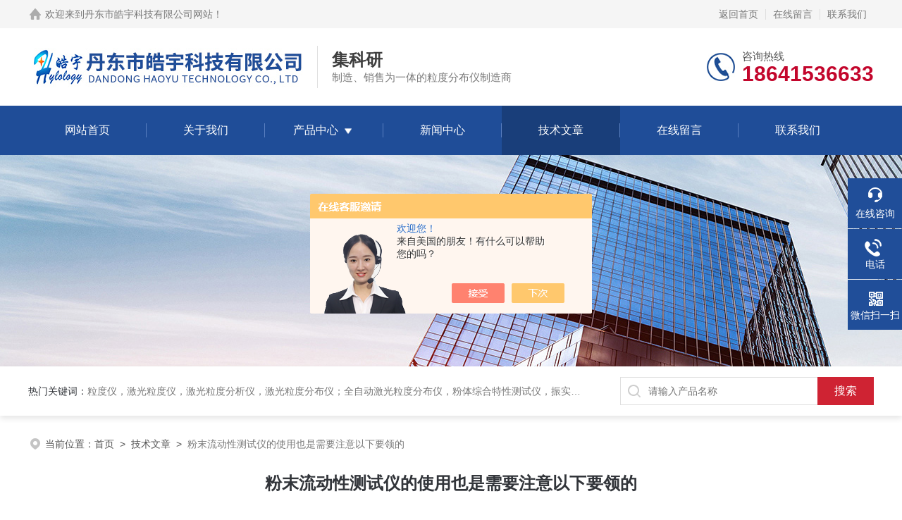

--- FILE ---
content_type: text/html; charset=utf-8
request_url: http://www.ddhaoyu.com/hylology-Article-3019469/
body_size: 5451
content:
<!DOCTYPE html PUBLIC "-//W3C//DTD XHTML 1.0 Transitional//EN" "http://www.w3.org/TR/xhtml1/DTD/xhtml1-transitional.dtd">
<html xmlns="http://www.w3.org/1999/xhtml">
<head>
<meta http-equiv="Content-Type" content="text/html; charset=utf-8" />

 <title>粉末流动性测试仪的使用也是需要注意以下要领的-丹东市皓宇科技有限公司</title>
<META NAME="Keywords" CONTENT="粉末流动性测试仪">

<link rel="stylesheet" type="text/css" href="/skins/23306/css/style.css">
<link rel="stylesheet" type="text/css" href="/skins/23306/css/swiper-bundle.min.css">
<script type="text/javascript" src="/skins/23306/js/jquery.min.js"></script>

<!--此Js使手机浏览器的active为可用状态-->
<script type="text/javascript">
    document.addEventListener("touchstart", function () { }, true);
</script>

<!--导航当前状态 JS-->
<script language="javascript" type="text/javascript"> 
	var nav= '5';
</script>
<!--导航当前状态 JS END-->
<script type="application/ld+json">
{
"@context": "https://ziyuan.baidu.com/contexts/cambrian.jsonld",
"@id": "http://www.ddhaoyu.com/hylology-Article-3019469/",
"title": "粉末流动性测试仪的使用也是需要注意以下要领的",
"pubDate": "2022-05-23T21:36:46",
"upDate": "2022-05-30T01:48:48"
    }</script>
<script language="javaScript" src="/js/JSChat.js"></script><script language="javaScript">function ChatBoxClickGXH() { DoChatBoxClickGXH('https://chat.chem17.com',54218) }</script><script>!window.jQuery && document.write('<script src="https://public.mtnets.com/Plugins/jQuery/2.2.4/jquery-2.2.4.min.js" integrity="sha384-rY/jv8mMhqDabXSo+UCggqKtdmBfd3qC2/KvyTDNQ6PcUJXaxK1tMepoQda4g5vB" crossorigin="anonymous">'+'</scr'+'ipt>');</script><script type="text/javascript" src="https://chat.chem17.com/chat/KFCenterBox/23306"></script><script type="text/javascript" src="https://chat.chem17.com/chat/KFLeftBox/23306"></script><script>
(function(){
var bp = document.createElement('script');
var curProtocol = window.location.protocol.split(':')[0];
if (curProtocol === 'https') {
bp.src = 'https://zz.bdstatic.com/linksubmit/push.js';
}
else {
bp.src = 'http://push.zhanzhang.baidu.com/push.js';
}
var s = document.getElementsByTagName("script")[0];
s.parentNode.insertBefore(bp, s);
})();
</script>
<meta name="mobile-agent" content="format=html5;url=http://m.ddhaoyu.com/hylology-article-3019469/">
<script type="text/javascript">
if(navigator.userAgent.match(/(iPhone|iPod|Android|ios)/i)){
    window.location = window.location.href.replace("www", "m");
}
</script>
</head>

<body>
<!--headtop 开始-->
<div class="ly_headtop">
	<div class="lyht_main">
    	<div class="lyht_fl"><img src="/skins/23306/images/home.png">欢迎来到<a href="/">丹东市皓宇科技有限公司网站</a>！</div>
        <div class="lyht_fr"><a href="/">返回首页</a><em></em><a href="/order.html">在线留言</a><em></em><a href="/contact.html">联系我们</a></div>
        <div class="clear"></div>
    </div>
</div>
<!--headtop 结束-->


<!--头部 开始-->
<div class="ly_top">
	<div class="lytop_main">
    	<div class="ly_logo">
        	<a href="/"><img src="/skins/23306/images/logo.jpg" alt="丹东市皓宇科技有限公司"/></a>
        	<div class="logo_text"><p>集科研</p><span>制造、销售为一体的粒度分布仪制造商</span></div>
        </div>                
        <div class="ly_tel">
            <span>咨询热线</span>
            <p>18641536633</p>
        </div>
        
        <div class="clear"></div>        
    </div>
</div>
<!--导航栏 开始-->
<div class="ly_nav">
    <!-- 控制menu -->
    <div class="nav_menu">
        <span></span>
        <span></span>
        <span></span>
    </div>        
    <!-- 菜单 -->
    <div class="nav_list">
        <ul>
            <li id="navId1"><a href="/">网站首页</a></li>
            <li id="navId2"><a href="/aboutus.html">关于我们</a></li>
            <li id="navId3"><a href="/products.html">产品中心</a>
            	<!--二级栏目-->
                <i></i>
                <ul>  
                              
                    <li><a href="/hylology-ParentList-982042/">粉体特性测试仪</a></li>
                               
                    <li><a href="/hylology-ParentList-982045/">斯柯特容量计 松装密度仪</a></li>
                               
                    <li><a href="/hylology-ParentList-982012/">激光粒度分布仪</a></li>
                               
                    <li><a href="/hylology-ParentList-982038/">密度仪</a></li>
                               
                    <li><a href="/hylology-ParentList-982047/">霍尔流速计 松装密度测试仪</a></li>
                               
                    <li><a href="/hylology-ParentList-982303/">自然堆积密度仪</a></li>
                               
                    <li><a href="/hylology-ParentList-982021/">粒度仪</a></li>
                               
                    <li><a href="/hylology-ParentList-60234/">粒度分析仪</a></li>
                               
                    <li><a href="/hylology-ParentList-982027/">粒度测定仪</a></li>
                               
                    <li><a href="/hylology-ParentList-981164/">激光粒度分析仪</a></li>
                 
                </ul>
            </li>
            <li id="navId4"><a href="/news.html">新闻中心</a></li>
            <li id="navId5"><a href="/article.html">技术文章</a></li>
            <li id="navId6"><a href="/order.html">在线留言</a></li>
            <li id="navId7"><a href="/contact.html">联系我们</a></li>
        </ul>
        <div class="nav_mask"></div>
    </div>
</div>
<!--导航栏 结束-->
<script language="javascript" type="text/javascript">
	try {
		document.getElementById("navId" + nav).className = "active";
	}
	catch (e) {}
</script>
<script type="text/javascript">
	$('.nav_mask').click(function(){
		$('.nav_list').removeClass('open')
	})
	$('.nav_menu,.nav_list').click(function(e){
		e.stopPropagation();
	})
	$('.ly_nav').find('.nav_menu').click(function(e){
		$('.nav_list').toggleClass('open')
	})
	$(function () {
		$(".nav_list ul li i").click(function(){
			var b=false;
			if($(this).attr("class")=="cur"){
			   b=true;
			}
			$(".nav_list ul li ul").prev("i").removeClass("cur");
			$(".nav_list>ul>li").children("ul").slideUp("fast");
			if(!b){
				$(this).addClass("cur");
				$(this).siblings("ul").slideDown("fast");
			}
		})
	});
</script>
<!--头部 结束-->


<!--ny_banner 开始-->
<div class="ny_banner"><img src="/skins/23306/images/ny_banner1.jpg" /></div>
<!--ny_banner 结束-->


<!--热门关键词&搜索 开始-->
<div class="ly_hotkw_search">
	<div class="hotkw_search">
    	<div class="hotkw_left"><span>热门关键词：</span><a href="/products.html" target="_blank">粒度仪，激光粒度仪，激光粒度分析仪，激光粒度分布仪；全自动激光粒度分布仪，粉体综合特性测试仪，振实密度仪，霍尔流速计，自然堆积密度计，斯柯特容量计；</a></div>
        <div class="search_right">
        	<form action="/products.html" method="post" onsubmit="return checkFrom(this);">
              <div class="sc_ipt"><input type="text" name="keyword" placeholder="请输入产品名称" maxlength="50" /></div>
              <div class="sc_btn"><input type="submit" value="搜索" /></div>
              <div class="clear"></div>
            </form>
        </div>
        <div class="clear"></div>
    </div>
</div>
<!--热门关键词&搜索 结束-->

<script src="https://www.chem17.com/mystat.aspx?u=hylology"></script>


<!--面包屑 开始-->
<div class="ly_crumb">
	<img src="/skins/23306/images/crumb_icon.png" /><p>当前位置：<a href="/">首页</a>&nbsp;&nbsp;>&nbsp;&nbsp;<a href="/article.html">技术文章</a>&nbsp;&nbsp;>&nbsp;&nbsp;<span>粉末流动性测试仪的使用也是需要注意以下要领的</span></p>
</div>
<!--面包屑 结束-->


<!--内页-新闻详情&文章详情 开始-->
<div class="ly_NyNewsdetail">
	<h1 class="NyNewsdetail_title">粉末流动性测试仪的使用也是需要注意以下要领的</h1>
    <div class="NyNewsdetail_tips">更新时间：2022-05-30&nbsp;&nbsp;&nbsp;&nbsp;&nbsp;&nbsp;点击次数：1315</div>
    <div class="NyNewsdetail_con">
    	&nbsp;<div>　　<strong>粉末流动性测试仪</strong>在粉末冶金、食品、制药、金属、化工、农业等金属类及非金属类散装物料等生产过程中，广泛涉及到颗粒物流动，如筒仓卸料、传输、混合、流化和固/气分离等，分析颗粒物料的流动特性，对于防止发生粉体堵塞、控制颗粒成分的均匀性和一致性都具有至关重要的意义。</div><div>　　<strong>粉末流动性测试仪</strong>具备高精度自动化控制技术；可以测试粉末、粉体和颗粒之流动性、松装密度、堆积密度、体积密度和堆密度参数；当测试流动性时，自动开启控制阀门，自动计时和流完自动停止计时；当进行粉末和颗粒密度测试时，无需另购称重天平，自动称重并记录测试数据，由液晶显示并自动计算密度值；自动通过先进的测控技术，以减少传统的手工堵塞方式带来的测试误差和秒表计时误差；并配备多规格可转换漏斗以满足不同密度测试对漏斗之要求，对粉末性状分析和产品质量管控、配比都有很好的提升从而帮助企业降低生产成本。定位结构保证测试结果之准确性。</div><div>　　<strong>粉末流动性测试仪</strong>的使用要领：</div><div>　　1、粉末流动性测试仪在室温和中等湿度条件下使用。</div><div>　　2、所使用的压缩空气应当清洁,无水汽和油。</div><div>　　3、流化杯为有机玻璃制,易碎,操作过程应轻拿轻放。</div><div>　　4、压缩空气旋纽和空气流量计为精密仪器,操作时忌用力过大。</div><div>　　5、每次测试完毕,用压缩空气*将粉末流动性测试仪里外的残留的粉末吹扫干净,切忌用水或溶剂处理。</div><div>　　6、不使用的情况下,可采用塑料布或类似材料罩封。</div>
    </div>
    <div class="ly_PrevNext">
    	<ul>
        	<li>上一篇：<a href="/hylology-Article-3022332/">湿法激光粒度仪分散介质如何选用</a></li>
            <li>下一篇：<a href="/hylology-Article-3016980/">激光粒度仪的组成部分及应用前景</a></li>
        </ul>
    </div>
</div>
<!--内页-新闻详情&文章详情 结束-->



<!--底部 开始-->
<div class="ly_foot">
	<div class="ly_Ftmain">
        <div class="ly_Ftcon">
            <div class="ly_FtLeft">
                <div class="Ft_tit">丹东市皓宇科技有限公司</div>
                <ul>
                	<li><img src="/skins/23306/images/Ftleft_icon1.jpg" />联系人：衣俊</li>
                    <li><img src="/skins/23306/images/Ftleft_icon2.jpg" />地址：丹东市振安区同兴镇工业园兴园街9号</li>
                    <li><img src="/skins/23306/images/Ftleft_icon3.jpg" />邮箱：315506928@qq.com</li>
                    <li><img src="/skins/23306/images/Ftleft_icon4.jpg" />传真：0415-6199601</li>
                </ul>
            </div>
            <div class="ly_FtCenter">
                <div class="Ft_tit">快速链接</div>
                <ul>
                	<li><a href="/">首页</a></li>
                    <li><a href="/aboutus.html">关于我们</a></li>
                    <li><a href="/products.html">产品中心</a></li>
                    <li><a href="/news.html">新闻动态</a></li>
                    <li><a href="/article.html">技术文章</a></li>
                    <li><a href="/honor.html">荣誉资质</a></li>
                    <li><a href="/order.html">在线留言</a></li>
                    <li><a href="/contact.html">联系我们</a></li>
                </ul>
            </div>
            <div class="ly_FtRight">
                <div class="Ft_tit">关注我们</div>
                <p>欢迎您关注我们的微信公众号了解更多信息</p>
                <div class="ly_FtEwm">
                	<img src="/skins/23306/images/ewm1.jpg" />
                    <span>扫一扫<br />关注我们</span>
                </div>
            </div>
            <div class="clear"></div>
        </div>
    </div>
    <div class="ly_FtBottom">
    	<div class="FtBottom_mid">
        	<div class="Ft_Copy">版权所有&copy;2026丹东市皓宇科技有限公司All Rights Reserved&nbsp;&nbsp;&nbsp;&nbsp;<a href="http://beian.miit.gov.cn" target="_blank" rel="nofollow">备案号：</a>&nbsp;&nbsp;&nbsp;&nbsp;<a href="/sitemap.xml" target="_blank">sitemap.xml</a>&nbsp;&nbsp;&nbsp;&nbsp;总流量：244452</div>
            <div class="Ft_Supp"><a href="https://www.chem17.com/login" target="_blank" rel="nofollow">管理登陆</a>&nbsp;&nbsp;&nbsp;&nbsp;技术支持：<a href="https://www.chem17.com" target="_blank" rel="nofollow">化工仪器网</a>&nbsp;&nbsp;&nbsp;&nbsp;</div>
            <div class="clear"></div>
        </div>
    </div>
</div>
<!--底部 结束-->

<!--右侧漂浮 begin-->
<div class="client-2"> 
    <ul id="client-2"> 
      <li class="my-kefu-liuyan"> 
       <div class="my-kefu-main"> 
        <div class="my-kefu-left"><a class="online-contact-btn" onclick="ChatBoxClickGXH()" href="#" target="_self"><i></i><p>在线咨询</p></a></div> <div class="my-kefu-right"></div> 
       </div>
      </li> 
      <li class="my-kefu-tel"> 
       <div class="my-kefu-tel-main"> 
        <div class="my-kefu-left"><a href="tel:0415-2822600"><i></i><p>电话</p></a></div> 
        <div class="my-kefu-tel-right">0415-2822600</div> 
       </div>
      </li>  
      <li class="my-kefu-weixin"> 
       <div class="my-kefu-main"> 
        <div class="my-kefu-left"><i></i><p>微信扫一扫</p></div> 
        <div class="my-kefu-right"> </div> 
        <div class="my-kefu-weixin-pic"><img src="/skins/23306/images/ewm1.jpg"> </div> 
       </div>
      </li> 
      <li class="my-kefu-ftop"> 
       <div class="my-kefu-main"> 
        <div class="my-kefu-left"><a href="javascript:;"><i></i><p>返回顶部</p></a> </div> 
        <div class="my-kefu-right"> </div> 
       </div>
      </li> 
    </ul> 
</div>
<!--右侧漂浮 end-->
<script type="text/javascript" src="/skins/23306/js/qq.js"></script>


 <script type='text/javascript' src='/js/VideoIfrmeReload.js?v=001'></script>
  
</html>
</body>